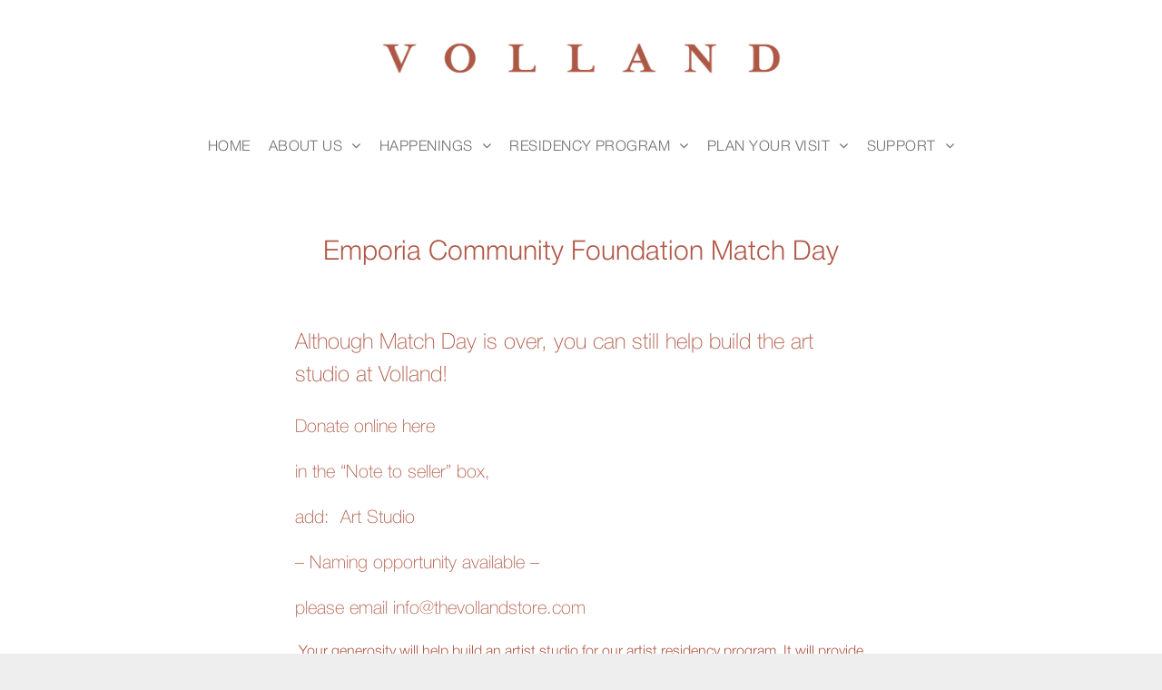

--- FILE ---
content_type: text/html;charset=utf-8
request_url: https://www.vollandfoundation.org/emporia-community-foundation-match-day
body_size: 21203
content:
<!doctype html >
<html xmlns="http://www.w3.org/1999/xhtml" lang="en"
      class="">
<head>
    <meta charset="utf-8">
    




































<script type="text/javascript">
    window._currentDevice = 'desktop';
    window.Parameters = window.Parameters || {
        HomeUrl: 'https://www.vollandfoundation.org/',
        AccountUUID: '462c16ca86824c8893b3a05f396a6a2e',
        SystemID: 'US_DIRECT_PRODUCTION',
        SiteAlias: '461f658c',
        SiteType: atob('RFVEQU9ORQ=='),
        PublicationDate: 'Tue Jan 20 14:54:10 UTC 2026',
        ExternalUid: null,
        IsSiteMultilingual: false,
        InitialPostAlias: 'blog/emporia-community-foundation-match-day',
        InitialPostPageUuid: 'dc2c44822feb496b98c9751b3960e59f',
        InitialDynamicItem: '',
        DynamicPageInfo: {
            isDynamicPage: false,
            base64JsonRowData: 'null',
        },
        InitialPageAlias: 'd1-internal-blog-post',
        InitialPageUuid: '009c24ac6d8c4d22849bb715a16178b7',
        InitialPageId: '1195251561',
        InitialEncodedPageAlias: 'ZDEtaW50ZXJuYWwtYmxvZy1wb3N0',
        InitialHeaderUuid: 'bb77fbb3ef0d4430841fefdc38a0aa7f',
        CurrentPageUrl: '',
        IsCurrentHomePage: false,
        AllowAjax: false,
        AfterAjaxCommand: null,
        HomeLinkText: 'Back To Home',
        UseGalleryModule: false,
        CurrentThemeName: 'Layout Theme',
        ThemeVersion: '500000',
        DefaultPageAlias: '',
        RemoveDID: true,
        WidgetStyleID: null,
        IsHeaderFixed: false,
        IsHeaderSkinny: false,
        IsBfs: true,
        StorePageAlias: 'null',
        StorePagesUrls: 'e30=',
        IsNewStore: 'false',
        StorePath: '',
        StoreId: 'null',
        StoreVersion: 0,
        StoreBaseUrl: '',
        StoreCleanUrl: true,
        StoreDisableScrolling: true,
        IsStoreSuspended: false,
        HasCustomDomain: true,
        SimpleSite: false,
        showCookieNotification: false,
        cookiesNotificationMarkup: 'null',
        translatedPageUrl: '',
        isFastMigrationSite: false,
        sidebarPosition: 'NA',
        currentLanguage: 'en',
        currentLocale: 'en',
        NavItems: '{}',
        errors: {
            general: 'There was an error connecting to the page.<br/> Make sure you are not offline.',
            password: 'Incorrect name/password combination',
            tryAgain: 'Try again'
        },
        NavigationAreaParams: {
            ShowBackToHomeOnInnerPages: true,
            NavbarSize: -1,
            NavbarLiveHomePage: 'https://www.vollandfoundation.org/',
            BlockContainerSelector: '.dmBody',
            NavbarSelector: '#dmNav:has(a)',
            SubNavbarSelector: '#subnav_main'
        },
        hasCustomCode: true,
        planID: '7',
        customTemplateId: 'null',
        siteTemplateId: 'null',
        productId: 'DM_DIRECT',
        disableTracking: false,
        pageType: 'BLOG_LAYOUT',
        isRuntimeServer: true,
        isInEditor: false,
        hasNativeStore: false,
        defaultLang: 'en',
        hamburgerMigration: null,
        isFlexSite: false
    };

    window.Parameters.LayoutID = {};
    window.Parameters.LayoutID[window._currentDevice] = 6;
    window.Parameters.LayoutVariationID = {};
    window.Parameters.LayoutVariationID[window._currentDevice] = 5;
</script>





















<!-- Injecting site-wide to the head -->




<!-- End Injecting site-wide to the head -->

<!-- Inject secured cdn script -->


<!-- ========= Meta Tags ========= -->
<!-- PWA settings -->
<script>
    function toHash(str) {
        var hash = 5381, i = str.length;
        while (i) {
            hash = hash * 33 ^ str.charCodeAt(--i)
        }
        return hash >>> 0
    }
</script>
<script>
    (function (global) {
    //const cacheKey = global.cacheKey;
    const isOffline = 'onLine' in navigator && navigator.onLine === false;
    const hasServiceWorkerSupport = 'serviceWorker' in navigator;
    if (isOffline) {
        console.log('offline mode');
    }
    if (!hasServiceWorkerSupport) {
        console.log('service worker is not supported');
    }
    if (hasServiceWorkerSupport && !isOffline) {
        window.addEventListener('load', function () {
            const serviceWorkerPath = '/runtime-service-worker.js?v=3';
            navigator.serviceWorker
                .register(serviceWorkerPath, { scope: './' })
                .then(
                    function (registration) {
                        // Registration was successful
                        console.log(
                            'ServiceWorker registration successful with scope: ',
                            registration.scope
                        );
                    },
                    function (err) {
                        // registration failed :(
                        console.log('ServiceWorker registration failed: ', err);
                    }
                )
                .catch(function (err) {
                    console.log(err);
                });
        });

        // helper function to refresh the page
        var refreshPage = (function () {
            var refreshing;
            return function () {
                if (refreshing) return;
                // prevent multiple refreshes
                var refreshkey = 'refreshed' + location.href;
                var prevRefresh = localStorage.getItem(refreshkey);
                if (prevRefresh) {
                    localStorage.removeItem(refreshkey);
                    if (Date.now() - prevRefresh < 30000) {
                        return; // dont go into a refresh loop
                    }
                }
                refreshing = true;
                localStorage.setItem(refreshkey, Date.now());
                console.log('refereshing page');
                window.location.reload();
            };
        })();

        function messageServiceWorker(data) {
            return new Promise(function (resolve, reject) {
                if (navigator.serviceWorker.controller) {
                    var worker = navigator.serviceWorker.controller;
                    var messageChannel = new MessageChannel();
                    messageChannel.port1.onmessage = replyHandler;
                    worker.postMessage(data, [messageChannel.port2]);
                    function replyHandler(event) {
                        resolve(event.data);
                    }
                } else {
                    resolve();
                }
            });
        }
    }
})(window);
</script>
<!-- Add manifest -->
<!-- End PWA settings -->



<link rel="canonical" href="https://www.vollandfoundation.org/emporia-community-foundation-match-day">

<meta id="view" name="viewport" content="initial-scale=1, minimum-scale=1, maximum-scale=5, viewport-fit=cover">
<meta name="apple-mobile-web-app-capable" content="yes">

<!--Add favorites icons-->

<link rel="apple-touch-icon"
      href="https://irp.cdn-website.com/461f658c/dms3rep/multi/volland-favicon.png"/>

<link rel="icon" type="image/x-icon" href="https://irp.cdn-website.com/461f658c/site_favicon_16_1739653417372.ico"/>

<!-- End favorite icons -->
<link rel="preconnect" href="https://lirp.cdn-website.com/"/>



<!-- render the required CSS and JS in the head section -->
<script id='d-js-dmapi'>
    window.SystemID = 'US_DIRECT_PRODUCTION';

    if (!window.dmAPI) {
        window.dmAPI = {
            registerExternalRuntimeComponent: function () {
            },
            getCurrentDeviceType: function () {
                return window._currentDevice;
            },
            runOnReady: (ns, fn) => {
                const safeFn = dmAPI.toSafeFn(fn);
                ns = ns || 'global_' + Math.random().toString(36).slice(2, 11);
                const eventName = 'afterAjax.' + ns;

                if (document.readyState === 'complete') {
                    $.DM.events.off(eventName).on(eventName, safeFn);
                    setTimeout(function () {
                        safeFn({
                            isAjax: false,
                        });
                    }, 0);
                } else {
                    window?.waitForDeferred?.('dmAjax', () => {
                        $.DM.events.off(eventName).on(eventName, safeFn);
                        safeFn({
                            isAjax: false,
                        });
                    });
                }
            },
            toSafeFn: (fn) => {
                if (fn?.safe) {
                    return fn;
                }
                const safeFn = function (...args) {
                    try {
                        return fn?.apply(null, args);
                    } catch (e) {
                        console.log('function failed ' + e.message);
                    }
                };
                safeFn.safe = true;
                return safeFn;
            }
        };
    }

    if (!window.requestIdleCallback) {
        window.requestIdleCallback = function (fn) {
            setTimeout(fn, 0);
        }
    }
</script>

<!-- loadCSS function header.jsp-->






<script id="d-js-load-css">
/**
 * There are a few <link> tags with CSS resource in them that are preloaded in the page
 * in each of those there is a "onload" handler which invokes the loadCSS callback
 * defined here.
 * We are monitoring 3 main CSS files - the runtime, the global and the page.
 * When each load we check to see if we can append them all in a batch. If threre
 * is no page css (which may happen on inner pages) then we do not wait for it
 */
(function () {
  let cssLinks = {};
  function loadCssLink(link) {
    link.onload = null;
    link.rel = "stylesheet";
    link.type = "text/css";
  }
  
    function checkCss() {
      const pageCssLink = document.querySelector("[id*='CssLink']");
      const widgetCssLink = document.querySelector("[id*='widgetCSS']");

        if (cssLinks && cssLinks.runtime && cssLinks.global && (!pageCssLink || cssLinks.page) && (!widgetCssLink || cssLinks.widget)) {
            const storedRuntimeCssLink = cssLinks.runtime;
            const storedPageCssLink = cssLinks.page;
            const storedGlobalCssLink = cssLinks.global;
            const storedWidgetCssLink = cssLinks.widget;

            storedGlobalCssLink.disabled = true;
            loadCssLink(storedGlobalCssLink);

            if (storedPageCssLink) {
                storedPageCssLink.disabled = true;
                loadCssLink(storedPageCssLink);
            }

            if(storedWidgetCssLink) {
                storedWidgetCssLink.disabled = true;
                loadCssLink(storedWidgetCssLink);
            }

            storedRuntimeCssLink.disabled = true;
            loadCssLink(storedRuntimeCssLink);

            requestAnimationFrame(() => {
                setTimeout(() => {
                    storedRuntimeCssLink.disabled = false;
                    storedGlobalCssLink.disabled = false;
                    if (storedPageCssLink) {
                      storedPageCssLink.disabled = false;
                    }
                    if (storedWidgetCssLink) {
                      storedWidgetCssLink.disabled = false;
                    }
                    // (SUP-4179) Clear the accumulated cssLinks only when we're
                    // sure that the document has finished loading and the document 
                    // has been parsed.
                    if(document.readyState === 'interactive') {
                      cssLinks = null;
                    }
                }, 0);
            });
        }
    }
  

  function loadCSS(link) {
    try {
      var urlParams = new URLSearchParams(window.location.search);
      var noCSS = !!urlParams.get("nocss");
      var cssTimeout = urlParams.get("cssTimeout") || 0;

      if (noCSS) {
        return;
      }
      if (link.href && link.href.includes("d-css-runtime")) {
        cssLinks.runtime = link;
        checkCss();
      } else if (link.id === "siteGlobalCss") {
        cssLinks.global = link;
        checkCss();
      } 
      
      else if (link.id && link.id.includes("CssLink")) {
        cssLinks.page = link;
        checkCss();
      } else if (link.id && link.id.includes("widgetCSS")) {
        cssLinks.widget = link;
        checkCss();
      }
      
      else {
        requestIdleCallback(function () {
          window.setTimeout(function () {
            loadCssLink(link);
          }, parseInt(cssTimeout, 10));
        });
      }
    } catch (e) {
      throw e
    }
  }
  window.loadCSS = window.loadCSS || loadCSS;
})();
</script>



<script data-role="deferred-init" type="text/javascript">
    /* usage: window.getDeferred(<deferred name>).resolve() or window.getDeferred(<deferred name>).promise.then(...)*/
    function Def() {
        this.promise = new Promise((function (a, b) {
            this.resolve = a, this.reject = b
        }).bind(this))
    }

    const defs = {};
    window.getDeferred = function (a) {
        return null == defs[a] && (defs[a] = new Def), defs[a]
    }
    window.waitForDeferred = function (b, a, c) {
        let d = window?.getDeferred?.(b);
        d
            ? d.promise.then(a)
            : c && ["complete", "interactive"].includes(document.readyState)
                ? setTimeout(a, 1)
                : c
                    ? document.addEventListener("DOMContentLoaded", a)
                    : console.error(`Deferred  does not exist`);
    };
</script>
<style id="forceCssIncludes">
    /* This file is auto-generated from a `scss` file with the same name */

.videobgwrapper{overflow:hidden;position:absolute;z-index:0;width:100%;height:100%;top:0;left:0;pointer-events:none;border-radius:inherit}.videobgframe{position:absolute;width:101%;height:100%;top:50%;left:50%;transform:translateY(-50%) translateX(-50%);object-fit:fill}#dm video.videobgframe{margin:0}@media (max-width:767px){.dmRoot .dmPhotoGallery.newPhotoGallery:not(.photo-gallery-done){min-height:80vh}}@media (min-width:1025px){.dmRoot .dmPhotoGallery.newPhotoGallery:not(.photo-gallery-done){min-height:45vh}}@media (min-width:768px) and (max-width:1024px){.responsiveTablet .dmPhotoGallery.newPhotoGallery:not(.photo-gallery-done){min-height:45vh}}#dm [data-show-on-page-only]{display:none!important}#dmRoot div.stickyHeaderFix div.site_content{margin-top:0!important}#dmRoot div.stickyHeaderFix div.hamburger-header-container{position:relative}
    

</style>
<style id="cssVariables" type="text/css">
    :root {
  --color_1: rgba(109,109,109,1);
  --color_2: rgba(176,88,70,1);
  --color_3: rgba(255, 255, 255, 1);
  --color_4: rgba(0,0,0,0);
  --color_5: rgba(0,0,0,0);
}
</style>























<!-- Google Fonts Include -->













<!-- loadCSS function fonts.jsp-->



<link type="text/css" rel="stylesheet" href="https://irp.cdn-website.com/fonts/css2?family=Alegreya:ital,wght@0,400..900;1,400..900&family=Amiri:ital,wght@0,400;0,700;1,400;1,700&family=Barlow:ital,wght@0,100;0,200;0,300;0,400;0,500;0,600;0,700;0,800;0,900;1,100;1,200;1,300;1,400;1,500;1,600;1,700;1,800;1,900&family=Bebas+Neue:ital,wght@0,400&family=Be+Vietnam:ital,wght@0,100;0,200;0,300;0,400;0,600;0,700;0,800;0,900&family=Comfortaa:ital,wght@0,300..700;1,300..700&family=Dancing+Script:ital,wght@0,400..700;1,400..700&family=DM+Sans:ital,wght@0,100..1000;1,100..1000&family=DM+Serif+Display:ital,wght@0,400;1,400&family=Droid+Sans:ital,wght@0,400;0,700&family=Droid+Sans+Mono:ital,wght@0,400&family=Droid+Serif:ital,wght@0,400;0,700&family=Epilogue:ital,wght@0,100..900;1,100..900&family=Fjalla+One:ital,wght@0,400&family=Heebo:ital,wght@0,100..900;1,100..900&family=Inter:ital,wght@0,100..900;1,100..900&family=Jost:ital,wght@0,100..900;1,100..900&family=Lato:ital,wght@0,100;0,300;0,400;0,700;0,900;1,100;1,300;1,400;1,700;1,900&family=Lora:ital,wght@0,400..700;1,400..700&family=Merriweather:ital,wght@0,300;0,400;0,700;0,900;1,300;1,400;1,700;1,900&family=Montserrat:ital,wght@0,100..900;1,100..900&family=Muli:ital,wght@0,200;0,300;0,400;0,600;0,700;0,800;0,900&family=Noto+Sans:ital,wght@0,100;0,200;0,300;0,400;0,500;0,600;0,700;0,800;0,900;1,100;1,200;1,300;1,400;1,500;1,600;1,700;1,800;1,900&family=Noto+Serif:ital,wght@0,100..900;1,100..900&amp;subset=latin-ext&amp;display=swap"  />

<link type="text/css" rel="stylesheet" href="https://irp.cdn-website.com/fonts/css2?family=Nunito+Sans:ital,wght@0,200..1000;1,200..1000&family=Old+Standard+TT:ital,wght@0,400;0,700;1,400&family=Open+Sans:ital,wght@0,300..800;1,300..800&family=Oswald:ital,wght@0,200..700;1,200..700&family=Playfair+Display:ital,wght@0,400..900;1,400..900&family=Petit+Formal+Script:ital,wght@0,400&family=Poppins:ital,wght@0,100;0,200;0,300;0,400;0,500;0,600;0,700;0,800;0,900;1,100;1,200;1,300;1,400;1,500;1,600;1,700;1,800;1,900&family=Prata:ital,wght@0,400&family=Prompt:ital,wght@0,100;0,200;0,300;0,400;0,500;0,600;0,700;0,800;0,900;1,100;1,200;1,300;1,400;1,500;1,600;1,700;1,800;1,900&family=PT+Sans:ital,wght@0,400;0,700;1,400;1,700&family=Quicksand:ital,wght@0,300..700;1,300..700&family=Raleway:ital,wght@0,100..900;1,100..900&family=Roboto:ital,wght@0,100;0,300;0,400;0,500;0,700;0,900;1,100;1,300;1,400;1,500;1,700;1,900&family=Roboto+Mono:ital,wght@0,100..700;1,100..700&family=Roboto+Slab:ital,wght@0,100..900;1,100..900&family=Rubik:ital,wght@0,300..900;1,300..900&family=Rock+Salt:ital,wght@0,400&family=Shadows+Into+Light:ital,wght@0,400&family=Slabo+27px:ital,wght@0,400&family=Source+Sans+Pro:ital,wght@0,200;0,300;0,400;0,600;0,700;0,900;1,200;1,300;1,400;1,600;1,700;1,900&family=Spartan:ital,wght@0,100;0,200;0,300;0,400;0,600;0,700;0,800;0,900&family=Sulphur+Point:ital,wght@0,300;0,400;0,700&family=Ubuntu:ital,wght@0,300;0,400;0,500;0,700;1,300;1,400;1,500;1,700&family=Vidaloka:ital,wght@0,400&amp;subset=latin-ext&amp;display=swap"  />

<link type="text/css" rel="stylesheet" href="https://irp.cdn-website.com/fonts/css2?family=Work+Sans:ital,wght@0,100..900;1,100..900&family=Yeseva+One:ital,wght@0,400&family=Mulish:ital,wght@0,200..1000;1,200..1000&family=Red+Rose:ital,wght@0,300..700;1,300..700&family=Abril+Fatface:ital,wght@0,400&family=Fraunces:ital,wght@0,100..900;1,100..900&family=Albert+Sans:ital,wght@0,100..900;1,100..900&family=Libre+Baskerville:ital,wght@0,400;0,700;1,400&family=Space+Grotesk:ital,wght@0,300..700;1,300..700&family=Outfit:ital,wght@0,100..900;1,100..900&family=Aboreto:ital,wght@0,400&family=Arapey:ital,wght@0,400;1,400&family=Questrial:ital,wght@0,400&family=Marcellus:ital,wght@0,400&family=Red+Hat+Display:ital,wght@0,300..900;1,300..900&family=Red+Hat+Text:ital,wght@0,300..700;1,300..700&family=Quattrocento+Sans:ital,wght@0,400;0,700;1,400;1,700&family=Hedvig+Letters+Serif:ital,wght@0,400&amp;subset=latin-ext&amp;display=swap"  />

<style>
@font-face {
  font-family: "HelveticaNeueBlack";
  src: url("https://irp.cdn-website.com/461f658c/fonts/HelveticaNeueBlack-33bf_400.otf");
  font-weight: 400;
  font-style: normal;
}
</style>


<style>
@font-face {
  font-family: "HelveticaNeueThin";
  src: url("https://irp.cdn-website.com/461f658c/fonts/HelveticaNeueThin-7029_400.otf");
  font-weight: 400;
  font-style: normal;
}
</style>


<style>
@font-face {
  font-family: "HelveticaNeueHeavy";
  src: url("https://irp.cdn-website.com/461f658c/fonts/HelveticaNeueHeavy-3c9f_400.otf");
  font-weight: 400;
  font-style: normal;
}
</style>


<style>
@font-face {
  font-family: "HelveticaNeueHeavyItalic";
  src: url("https://irp.cdn-website.com/461f658c/fonts/HelveticaNeueHeavyItalic-77bd_400.otf");
  font-weight: 400;
  font-style: normal;
}
</style>


<style>
@font-face {
  font-family: "HelveticaNeueUltraLightItalic";
  src: url("https://irp.cdn-website.com/461f658c/fonts/HelveticaNeueUltraLightItalic-6e3d_400.otf");
  font-weight: 400;
  font-style: normal;
}
</style>


<style>
@font-face {
  font-family: "HelveticaNeueUltraLight";
  src: url("https://irp.cdn-website.com/461f658c/fonts/HelveticaNeueUltraLight-7dae_400.otf");
  font-weight: 400;
  font-style: normal;
}
</style>


<style>
@font-face {
  font-family: "HelveticaNeueMedium";
  src: url("https://irp.cdn-website.com/461f658c/fonts/HelveticaNeueMedium-42dd_400.otf");
  font-weight: 400;
  font-style: normal;
}
</style>


<style>
@font-face {
  font-family: "CentaurMTStd copy";
  src: url("https://irp.cdn-website.com/461f658c/fonts/CentaurMTStd+copy-8d01_400.otf");
  font-weight: 400;
  font-style: normal;
}
</style>


<style>
@font-face {
  font-family: "HelveticaNeueBold";
  src: url("https://irp.cdn-website.com/461f658c/fonts/HelveticaNeueBold-9107_400.otf");
  font-weight: 400;
  font-style: normal;
}
</style>


<style>
@font-face {
  font-family: "HelveticaNeueLight";
  src: url("https://irp.cdn-website.com/461f658c/fonts/HelveticaNeueLight-4dd6_400.otf");
  font-weight: 400;
  font-style: normal;
}
</style>


<style>
@font-face {
  font-family: "HelveticaNeueLightItalic";
  src: url("https://irp.cdn-website.com/461f658c/fonts/HelveticaNeueLightItalic-d205_400.otf");
  font-weight: 400;
  font-style: normal;
}
</style>


<style>
@font-face {
  font-family: "HelveticaNeueMediumItalic";
  src: url("https://irp.cdn-website.com/461f658c/fonts/HelveticaNeueMediumItalic-5a68_400.otf");
  font-weight: 400;
  font-style: normal;
}
</style>


<style>
@font-face {
  font-family: "HelveticaNeueThinItalic";
  src: url("https://irp.cdn-website.com/461f658c/fonts/HelveticaNeueThinItalic-ab9_400.otf");
  font-weight: 400;
  font-style: normal;
}
</style>


<style>
@font-face {
  font-family: "HelveticaNeueRoman";
  src: url("https://irp.cdn-website.com/461f658c/fonts/HelveticaNeueRoman-eedf_400.otf");
  font-weight: 400;
  font-style: normal;
}
</style>


<style>
@font-face {
  font-family: "HelveticaNeueBlackItalic";
  src: url("https://irp.cdn-website.com/461f658c/fonts/HelveticaNeueBlackItalic-5330_400.otf");
  font-weight: 400;
  font-style: normal;
}
</style>


<style>
@font-face {
  font-family: "HelveticaNeueBoldItalic";
  src: url("https://irp.cdn-website.com/461f658c/fonts/HelveticaNeueBoldItalic-4d9f_400.otf");
  font-weight: 400;
  font-style: normal;
}
</style>


<style>
@font-face {
  font-family: "HelveticaNeueItalic";
  src: url("https://irp.cdn-website.com/461f658c/fonts/HelveticaNeueItalic-e996_400.ttf");
  font-weight: 400;
  font-style: normal;
}
</style>






<!-- RT CSS Include d-css-runtime-desktop-one-package-structured-global-->
<link rel="stylesheet" type="text/css" href="https://static.cdn-website.com/mnlt/production/6118/_dm/s/rt/dist/css/d-css-runtime-desktop-one-package-structured-global.min.css" />

<!-- End of RT CSS Include -->

<link type="text/css" rel="stylesheet" href="https://irp.cdn-website.com/WIDGET_CSS/8099738c0d0812182153ab6639994ee7.css" id="widgetCSS" />

<!-- Support `img` size attributes -->
<style>img[width][height] {
  height: auto;
}</style>

<!-- Support showing sticky element on page only -->
<style>
  body[data-page-alias="d1-internal-blog-post"] #dm [data-show-on-page-only="d1-internal-blog-post"] {
    display: block !important;
  }
</style>

<!-- This is populated in Ajax navigation -->
<style id="pageAdditionalWidgetsCss" type="text/css">
</style>




<!-- Site CSS -->
<link type="text/css" rel="stylesheet" href="https://irp.cdn-website.com/461f658c/files/461f658c_1.min.css?v=282" id="siteGlobalCss" />



<style id="customWidgetStyle" type="text/css">
    
</style>
<style id="innerPagesStyle" type="text/css">
    
    *#dm *.dmBody a.span.textonly { color:rgb(255,255,255) !important; }

*#dm *.dmBody a.span.textonly { color:rgb(255,255,255) !important; }

*#dm *.dmBody div.dmform-error { font-style:normal !important; }

*#dm *.dmBody div.dmforminput textarea { font-style:italic !important; }

*#dm *.dmBody div.dmforminput *.fileUploadLink { font-style:italic !important; }

*#dm *.dmBody div.checkboxwrapper span { font-style:italic !important; }

*#dm *.dmBody div.radiowrapper span { font-style:italic !important; }

*#dm *.dmBody *.u_1250789679 { text-align:LEFT !important; }

*#dm *.dmBody *.u_1250789679 *.rteBlock { text-align:LEFT !important; }
*#dm *.d-page-1716942098 DIV.dmInner {
  background-repeat:no-repeat;
  background-size:cover;
  background-attachment:fixed;
  background-position:50% 50%;
}

*#dm *.d-page-1716942098 DIV#dmSlideRightNavRight {
  background-repeat:no-repeat !important;
  background-image:none !important;
  background-size:cover !important;
  background-attachment:fixed !important;
  background-position:50% 50% !important;
}

*.dmTabletBody *.hamburger-header { display:null !important; }

*.dmTabletBody *.hamburger-drawer { display:null !important; }

*.dmTabletBody *.layout-drawer-hamburger { display:null !important; }

*.dmTabletBody *[dmtemplateid*="amburger"] *#site_content *.site_content { margin-top:null !important; }

*#dm *.dmBody div.u_1668470589 { padding-top:0px !important; }

*#dm *.dmBody div.u_1750185103 {
  float:none !important;
  top:0px !important;
  left:0 !important;
  width:calc(100% - 0px) !important;
  position:relative !important;
  padding-top:0px !important;
  padding-left:0px !important;
  padding-bottom:0px !important;
  margin-right:auto !important;
  margin-left:auto !important;
  max-width:100% !important;
  margin-top:22px !important;
  margin-bottom:0px !important;
  padding-right:0px !important;
  min-width:25px !important;
  text-align:start !important;
  display:block !important;
  height:auto !important;
}

*#dm *.dmBody div.u_1250789679 {
  float:none !important;
  top:0px !important;
  left:0 !important;
  width:calc(100% - 0px) !important;
  position:relative !important;
  height:auto !important;
  padding-top:2px !important;
  padding-left:0px !important;
  padding-bottom:2px !important;
  margin-right:auto !important;
  margin-left:auto !important;
  max-width:100% !important;
  margin-top:19px !important;
  margin-bottom:8px !important;
  padding-right:0px !important;
  min-width:25px !important;
  display:block !important;
}

*#dm *.dmBody div.u_1471232539 {
  padding-top:50px !important;
  padding-left:0px !important;
  margin-top:0px !important;
  padding-right:0px !important;
  margin-left:0px !important;
  padding-bottom:100px !important;
  margin-bottom:0px !important;
  margin-right:0px !important;
  width:auto !important;
}

    
</style>


<style
        id="additionalGlobalCss" type="text/css"
>
</style>

<style id="pagestyle" type="text/css">
    *#dm *.dmBody a.span.textonly
{
	color:rgb(255,255,255) !important;
}
*#dm *.dmBody div.dmform-error
{
	font-style:normal !important;
}
*#dm *.dmBody div.dmforminput textarea
{
	font-style:italic !important;
}
*#dm *.dmBody div.dmforminput *.fileUploadLink
{
	font-style:italic !important;
}
*#dm *.dmBody div.checkboxwrapper span
{
	font-style:italic !important;
}
*#dm *.dmBody div.radiowrapper span
{
	font-style:italic !important;
}
*.dmFooterContainer
{
	display:null !important;
}*#dm *.dmBody div.u_1214401551 { background-color:rgba(0,0,0,0) !important; }

*#dm *.dmBody *.u_1325247579:before {
  opacity:0.5 !important;
  background-color:rgb(0,0,0) !important;
}

*#dm *.dmBody *.u_1325247579.before {
  opacity:0.5 !important;
  background-color:rgb(0,0,0) !important;
}

*#dm *.dmBody *.u_1325247579>*.bgExtraLayerOverlay {
  opacity:0.5 !important;
  background-color:rgb(0,0,0) !important;
}

*#dm *.dmBody div.u_1325247579>*.bgExtraLayerOverlay {
  background-color:rgba(255,255,255,1) !important;
  opacity:0.23 !important;
}

*#dm *.dmBody div.u_1325247579>.bgExtraLayerOverlay {
  background-color:rgba(0,0,0,1) !important;
  opacity:0.22 !important;
}

*#dm *.dmBody div.u_1325247579:before {
  background-color:rgba(0,0,0,1) !important;
  opacity:0.22 !important;
}

*#dm *.dmBody div.u_1325247579.before {
  background-color:rgba(0,0,0,1) !important;
  opacity:0.22 !important;
}

*#dm *.dmBody div.u_1325247579
{
	background-repeat:no-repeat !important;
	background-image:none !important;
	background-color:var(--color_4) !important;
}

</style>

<style id="pagestyleDevice" type="text/css">
    *#dm *.d-page-1716942098 DIV.dmInner
{
	background-repeat:no-repeat !important;
	background-size:cover !important;
	background-attachment:fixed !important;
	background-position:50% 50% !important;
}
*#dm *.d-page-1716942098 DIV#dmSlideRightNavRight
{
	background-repeat:no-repeat !important;
	background-image:none !important;
	background-size:cover !important;
	background-attachment:fixed !important;
	background-position:50% 50% !important;
}
*#dm *.dmBody div.u_1287730679
{
	padding-top:0px !important;
	padding-right:50px !important;
	padding-left:50px !important;
}
*.dmTabletBody *.hamburger-header
{
	display:null !important;
}
*.dmTabletBody *.hamburger-drawer
{
	display:null !important;
}
*.dmTabletBody *.layout-drawer-hamburger
{
	display:null !important;
}
*.dmTabletBody *[dmtemplateid*="amburger"] *#site_content *.site_content
{
	margin-top:null !important;
}
*#dm *.dmBody div.u_1214401551
{
	padding-top:0px !important;
	padding-left:0px !important;
	padding-right:0px !important;
	margin-left:50px !important;
	margin-right:50px !important;
}
*#dm *.dmBody div.u_1815935546
{
	float:none !important;
	top:0px !important;
	left:0 !important;
	width:100% !important;
	position:relative !important;
	height:auto !important;
	padding-top:2px !important;
	padding-left:0px !important;
	padding-bottom:2px !important;
	margin-right:auto !important;
	margin-left:auto !important;
	max-width:100% !important;
	margin-top:8px !important;
	margin-bottom:8px !important;
	padding-right:0px !important;
	min-width:0 !important;
	text-align:center !important;
	display:block !important;
}
*#dm *.dmBody div.u_1200968374
{
	float:none !important;
	top:0px !important;
	left:0 !important;
	width:100% !important;
	position:relative !important;
	height:auto !important;
	padding-top:2px !important;
	padding-left:0px !important;
	padding-bottom:2px !important;
	margin-right:auto !important;
	margin-left:auto !important;
	max-width:100% !important;
	margin-top:8px !important;
	margin-bottom:8px !important;
	padding-right:0px !important;
	min-width:0 !important;
	text-align:center !important;
	display:block !important;
}
*#dm *.dmBody div.u_1821464270
{
	padding-top:25px !important;
	padding-left:100px !important;
	padding-right:100px !important;
	margin-left:0px !important;
	padding-bottom:25px !important;
	margin-top:0px !important;
	margin-bottom:0px !important;
	margin-right:0px !important;
	width:auto !important;
}
*#dm *.dmBody div.u_1325247579
{
	padding-top:50px !important;
	padding-left:0px !important;
	padding-right:0px !important;
	background-attachment:fixed !important;
	background-size:cover !important;
	padding-bottom:0px !important;
	float:none !important;
	top:0 !important;
	left:0 !important;
	width:auto !important;
	position:relative !important;
	height:auto !important;
	margin-right:0px !important;
	margin-left:0px !important;
	max-width:100% !important;
	margin-top:0px !important;
	margin-bottom:0px !important;
	min-width:0 !important;
	text-align:start !important;
}
*#dm *.dmBody div.u_1745962830
{
	float:none !important;
	top:0px !important;
	left:0 !important;
	width:860px !important;
	position:relative !important;
	height:auto !important;
	padding-top:2px !important;
	padding-left:0px !important;
	padding-bottom:2px !important;
	min-height:auto !important;
	margin-right:auto !important;
	margin-left:auto !important;
	max-width:100% !important;
	margin-top:7.96875px !important;
	margin-bottom:7.96875px !important;
	padding-right:0px !important;
	min-width:0 !important;
	display:block !important;
}

</style>

<!-- Flex Sections CSS -->







<style id="globalFontSizeStyle" type="text/css">
    
</style>
<style id="pageFontSizeStyle" type="text/css">
</style>




<style id="hideAnimFix">
  .dmDesktopBody:not(.editGrid) [data-anim-desktop]:not([data-anim-desktop='none']), .dmDesktopBody:not(.editGrid) [data-anim-extended] {
    visibility: hidden;
  }

  .dmDesktopBody:not(.editGrid) .dmNewParagraph[data-anim-desktop]:not([data-anim-desktop='none']), .dmDesktopBody:not(.editGrid) .dmNewParagraph[data-anim-extended] {
    visibility: hidden !important;
  }


  #dmRoot:not(.editGrid) .flex-element [data-anim-extended] {
    visibility: hidden;
  }

</style>






<!-- End render the required css and JS in the head section -->









  <link type="application/rss+xml" rel="alternate" href="https://www.vollandfoundation.org/feed/rss2"/>
  <link type="application/atom+xml" rel="alternate" href="https://www.vollandfoundation.org/feed/atom"/>
  <script type="application/ld+json">

{
  "@context" : {
    "@vocab" : "http://schema.org/"
  },
  "@type" : "BlogPosting",
  "headline" : "Emporia Community Foundation Match Day",
  "datePublished" : "2022-11-10T06:21:00",
  "dateModified" : "2025-10-16T17:18:47",
  "author" : {
    "@type" : "Person",
    "name" : "Patty Reece"
  },
  "image" : "https://irp.cdn-website.com/461f658c/dms3rep/multi/House2_Before_credit-Mike-Sinclair.websz_-8229ba80.jpg",
  "description" : "<p>November 14, 2022</p>\nEmporia Community Foundation Match Day wrapped up on November 14, but you can still help build an artist studio at Volland. We appreciate your consideration."
}

  </script>
  <meta property="og:type" content="article"/>
  <meta name="twitter:card" content="summary_large_image"/>
  <meta name="twitter:title" content="Emporia Community Foundation Match Day"/>
  <meta name="twitter:description" content="&lt;p>November 14, 2022&lt;/p>
Emporia Community Foundation Match Day wrapped up on November 14, but you can still help build an artist studio at Volland. We appreciate your consideration."/>
  <meta name="twitter:image" content="https://lirp.cdn-website.com/461f658c/dms3rep/multi/opt/House2_Before_credit-Mike-Sinclair.websz_-8229ba80-1920w.jpg"/>
  <meta name="article:published_time" content="2022-11-10T06:21Z"/>
  <meta property="og:description" content="&lt;p>November 14, 2022&lt;/p>
Emporia Community Foundation Match Day wrapped up on November 14, but you can still help build an artist studio at Volland. We appreciate your consideration."/>
  <meta property="og:url" content="https://www.vollandfoundation.org/2022/11/10/emporia-community-foundation-match-day"/>
  <meta property="og:title" content="Emporia Community Foundation Match Day"/>
  <meta property="og:image" content="https://lirp.cdn-website.com/461f658c/dms3rep/multi/opt/House2_Before_credit-Mike-Sinclair.websz_-8229ba80-1920w.jpg"/>
  <title>
    
    Emporia Community Foundation Match Day
  
  </title>
  <meta name="description" content="&lt;p>November 14, 2022&lt;/p>
Emporia Community Foundation Match Day wrapped up on November 14, but you can still help build an artist studio at Volland. We appreciate your consideration."/>
  <meta name="google-site-verification" content="bDczyiE9L5HBCqCSIQeO8O80hEoFWoPZYZ-mUNbVsFE"/>




<!-- SYS- VVNfRElSRUNUX1BST0RVQ1RJT04= -->
</head>





















<body id="dmRoot" data-page-alias="d1-internal-blog-post"  class="dmRoot dmDesktopBody fix-mobile-scrolling addCanvasBorder dmResellerSite mac dmLargeBody responsiveTablet "
      style="padding:0;margin:0;"
      
    >
















<!-- ========= Site Content ========= -->
<div id="dm" class='dmwr'>
    
    <div class="dm_wrapper standard-var5 widgetStyle-3 standard">
         <div dmwrapped="true" id="1901957768" class="dm-home-page" themewaschanged="true"> <div dmtemplateid="StandardLayoutMultiD" class="standardHeaderLayout dm-bfs dm-layout-sec hasAnimations rows-1200 hamburger-reverse dmPageBody d-page-1716942098 inputs-css-clean dmFreeHeader" id="dm-outer-wrapper" data-page-class="1716942098" data-soch="true" data-background-parallax-selector=".dmHomeSection1, .dmSectionParallex"> <div id="dmStyle_outerContainer" class="dmOuter"> <div id="dmStyle_innerContainer" class="dmInner"> <div class="dmLayoutWrapper standard-var dmStandardDesktop"> <div> <div id="iscrollBody"> <div id="site_content"> <div class="dmHeaderContainer fHeader d-header-wrapper"> <div id="hcontainer" class="u_hcontainer dmHeader p_hfcontainer" freeheader="true" headerlayout="b58ba5b5703b4cd7b5f5f7951565dc87===horizontal-layout-5" layout="78f5c343822e4eb3aac27f4ad5d13812===header"> <div dm:templateorder="85" class="dmHeaderResp dmHeaderStack noSwitch" id="1709005236"> <div class="dmRespRow u_1239605888" id="1239605888"> <div class="dmRespColsWrapper" id="1864456286"> <div class="u_1442418762 dmRespCol small-12 medium-12 large-12" id="1442418762"> <div class="u_1099302891 imageWidget align-center" data-element-type="image" data-widget-type="image" id="1099302891"> <a href="/" id="1444768531"><img src="https://lirp.cdn-website.com/461f658c/dms3rep/multi/opt/Untitled_2000-1920w.jpg?dm-skip-opt=true" alt=""VOLLAND" in a brown, serif font, centered on a white background." id="1867696678" class="" width="1920" height="334" data-dm-image-path="https://lirp.cdn-website.com/461f658c/dms3rep/multi/opt/Untitled_2000-1920w.jpg?dm-skip-opt=true" onerror="handleImageLoadError(this)"/></a> 
</div> 
</div> 
</div> 
</div> 
 <div class="dmRespRow u_1263555418 fullBleedChanged fullBleedMode" id="1263555418"> <div class="dmRespColsWrapper" id="1606426229"> <div class="dmRespCol large-12 medium-12 small-12" id="1615532549"> <nav class="u_1112353738 effect-text-color main-navigation unifiednav dmLinksMenu" role="navigation" layout-main="horizontal_nav_layout_2" layout-sub="submenu_horizontal_2" data-show-vertical-sub-items="HOVER" id="1112353738" dmle_extension="onelinksmenu" data-element-type="onelinksmenu" data-nav-structure="HORIZONTAL" wr="true" icon="true" surround="true" adwords="" navigation-id="unifiedNav"> <ul role="menubar" class="unifiednav__container  " data-auto="navigation-pages"> <li role="menuitem" class=" unifiednav__item-wrap " data-auto="more-pages" data-depth="0"> <a href="/" class="unifiednav__item  dmUDNavigationItem_00  " target="" data-target-page-alias=""> <span class="nav-item-text " data-link-text="HOME" data-auto="page-text-style">HOME<span class="icon icon-angle-down"></span> 
</span> 
</a> 
</li> 
 <li role="menuitem" aria-haspopup="true" data-sub-nav-menu="true" class=" unifiednav__item-wrap " data-auto="more-pages" data-depth="0"> <a href="#" class="unifiednav__item  dmUDNavigationItem_010101880704  unifiednav__item_has-sub-nav" target="" data-target-page-alias=""> <span class="nav-item-text " data-link-text="ABOUT US" data-auto="page-text-style">ABOUT US<span class="icon icon-angle-down"></span> 
</span> 
</a> 
 <ul role="menu" aria-expanded="false" class="unifiednav__container unifiednav__container_sub-nav" data-depth="0" data-auto="sub-pages"> <li role="menuitem" class=" unifiednav__item-wrap " data-auto="more-pages" data-depth="1"> <a href="/then--now--and-where" class="unifiednav__item  dmUDNavigationItem_010101821745  " target="" data-target-page-alias=""> <span class="nav-item-text " data-link-text="Then, Now, and Where" data-auto="page-text-style">Then, Now, and Where<span class="icon icon-angle-right" data-hidden-on-mobile="" data-hidden-on-desktop="" data-hidden-on-tablet=""></span> 
</span> 
</a> 
</li> 
 <li role="menuitem" class=" unifiednav__item-wrap " data-auto="more-pages" data-depth="1"> <a href="/leadership---staff" class="unifiednav__item  dmUDNavigationItem_010101343307  " target="" data-target-page-alias=""> <span class="nav-item-text " data-link-text="Leadership & Staff" data-auto="page-text-style">Leadership &amp; Staff<span class="icon icon-angle-right"></span> 
</span> 
</a> 
</li> 
 <li role="menuitem" class=" unifiednav__item-wrap " data-auto="more-pages" data-depth="1"> <a href="/reports" class="unifiednav__item  dmUDNavigationItem_0101016389  " target="" data-target-page-alias=""> <span class="nav-item-text " data-link-text="Reports" data-auto="page-text-style">Reports<span class="icon icon-angle-right"></span> 
</span> 
</a> 
</li> 
 <li role="menuitem" class=" unifiednav__item-wrap " data-auto="more-pages" data-depth="1"> <a href="/news" class="unifiednav__item  dmUDNavigationItem_010101709514  " target="" data-target-page-alias=""> <span class="nav-item-text " data-link-text="News" data-auto="page-text-style">News<span class="icon icon-angle-right"></span> 
</span> 
</a> 
</li> 
 <li role="menuitem" class=" unifiednav__item-wrap " data-auto="more-pages" data-depth="1"> <a href="/photos" class="unifiednav__item  dmUDNavigationItem_010101361777  " target="" data-target-page-alias=""> <span class="nav-item-text " data-link-text="Photo & Video Gallery" data-auto="page-text-style">Photo &amp; Video Gallery<span class="icon icon-angle-right"></span> 
</span> 
</a> 
</li> 
 <li role="menuitem" class=" unifiednav__item-wrap " data-auto="more-pages" data-depth="1"> <a href="/contact" class="unifiednav__item  dmUDNavigationItem_010101425794  " target="" data-target-page-alias=""> <span class="nav-item-text " data-link-text="Contact Us" data-auto="page-text-style">Contact Us<span class="icon icon-angle-right" data-hidden-on-mobile="" data-hidden-on-desktop="" data-hidden-on-tablet=""></span> 
</span> 
</a> 
</li> 
</ul> 
</li> 
 <li role="menuitem" aria-haspopup="true" data-sub-nav-menu="true" class=" unifiednav__item-wrap " data-auto="more-pages" data-depth="0"> <a href="#" class="unifiednav__item  dmUDNavigationItem_010101906767  unifiednav__item_has-sub-nav" target="" data-target-page-alias=""> <span class="nav-item-text " data-link-text="HAPPENINGS" data-auto="page-text-style">HAPPENINGS<span class="icon icon-angle-down"></span> 
</span> 
</a> 
 <ul role="menu" aria-expanded="false" class="unifiednav__container unifiednav__container_sub-nav" data-depth="0" data-auto="sub-pages"> <li role="menuitem" class=" unifiednav__item-wrap " data-auto="more-pages" data-depth="1"> <a href="/calendar--rsj---5-10-25" class="unifiednav__item  dmUDNavigationItem_010101852123  " target="" data-target-page-alias=""> <span class="nav-item-text " data-link-text="Current & Upcoming" data-auto="page-text-style">Current &amp; Upcoming<span class="icon icon-angle-right"></span> 
</span> 
</a> 
</li> 
 <li role="menuitem" class=" unifiednav__item-wrap " data-auto="more-pages" data-depth="1"> <a href="/copy-of-past-exhibitions" class="unifiednav__item  dmUDNavigationItem_010101387604  " target="" data-target-page-alias=""> <span class="nav-item-text " data-link-text="Past Exhibitions" data-auto="page-text-style">Past Exhibitions<span class="icon icon-angle-right" data-hidden-on-mobile="" data-hidden-on-desktop="" data-hidden-on-tablet=""></span> 
</span> 
</a> 
</li> 
 <li role="menuitem" class=" unifiednav__item-wrap " data-auto="more-pages" data-depth="1"> <a href="/past" class="unifiednav__item  dmUDNavigationItem_010101753725  " target="" data-target-page-alias=""> <span class="nav-item-text " data-link-text="Past Music" data-auto="page-text-style">Past Music<span class="icon icon-angle-right" data-hidden-on-mobile="" data-hidden-on-desktop="" data-hidden-on-tablet=""></span> 
</span> 
</a> 
</li> 
 <li role="menuitem" class=" unifiednav__item-wrap " data-auto="more-pages" data-depth="1"> <a href="/copy-of-past-events" class="unifiednav__item  dmUDNavigationItem_010101203884  " target="" data-target-page-alias=""> <span class="nav-item-text " data-link-text="Past Events" data-auto="page-text-style">Past Events<span class="icon icon-angle-right" data-hidden-on-mobile="" data-hidden-on-desktop="" data-hidden-on-tablet=""></span> 
</span> 
</a> 
</li> 
</ul> 
</li> 
 <li role="menuitem" aria-haspopup="true" data-sub-nav-menu="true" class=" unifiednav__item-wrap " data-auto="more-pages" data-depth="0"> <a href="#" class="unifiednav__item  dmUDNavigationItem_010101371401  unifiednav__item_has-sub-nav" target="" data-target-page-alias=""> <span class="nav-item-text " data-link-text="RESIDENCY PROGRAM" data-auto="page-text-style">RESIDENCY PROGRAM<span class="icon icon-angle-down"></span> 
</span> 
</a> 
 <ul role="menu" aria-expanded="false" class="unifiednav__container unifiednav__container_sub-nav" data-depth="0" data-auto="sub-pages"> <li role="menuitem" class=" unifiednav__item-wrap " data-auto="more-pages" data-depth="1"> <a href="/about" class="unifiednav__item  dmUDNavigationItem_01010124049  " target="" data-target-page-alias=""> <span class="nav-item-text " data-link-text="About" data-auto="page-text-style">About<span class="icon icon-angle-right"></span> 
</span> 
</a> 
</li> 
 <li role="menuitem" class=" unifiednav__item-wrap " data-auto="more-pages" data-depth="1"> <a href="/2026-application" class="unifiednav__item  dmUDNavigationItem_010101392868  " target="" data-target-page-alias=""> <span class="nav-item-text " data-link-text="2026 Application" data-auto="page-text-style">2026 Application<span class="icon icon-angle-right" data-hidden-on-mobile="" data-hidden-on-desktop="" data-hidden-on-tablet=""></span> 
</span> 
</a> 
</li> 
 <li role="menuitem" class=" unifiednav__item-wrap " data-auto="more-pages" data-depth="1"> <a href="/current-volland-residents" class="unifiednav__item  dmUDNavigationItem_010101419874  " target="" data-target-page-alias=""> <span class="nav-item-text " data-link-text="Current Volland Residents" data-auto="page-text-style">Current Volland Residents<span class="icon icon-angle-right"></span> 
</span> 
</a> 
</li> 
 <li role="menuitem" class=" unifiednav__item-wrap " data-auto="more-pages" data-depth="1"> <a href="/past-volland-residents" class="unifiednav__item  dmUDNavigationItem_010101239531  " target="" data-target-page-alias=""> <span class="nav-item-text " data-link-text="Past Volland Residents" data-auto="page-text-style">Past Volland Residents<span class="icon icon-angle-right" data-hidden-on-mobile="" data-hidden-on-desktop="" data-hidden-on-tablet=""></span> 
</span> 
</a> 
</li> 
 <li role="menuitem" class=" unifiednav__item-wrap " data-auto="more-pages" data-depth="1"> <a href="/self-directed-residencies" class="unifiednav__item  dmUDNavigationItem_010101823654  " target="" data-target-page-alias=""> <span class="nav-item-text " data-link-text="Self-Directed Residencies" data-auto="page-text-style">Self-Directed Residencies<span class="icon icon-angle-right"></span> 
</span> 
</a> 
</li> 
</ul> 
</li> 
 <li role="menuitem" aria-haspopup="true" data-sub-nav-menu="true" class=" unifiednav__item-wrap " data-auto="more-pages" data-depth="0"> <a href="#" class="unifiednav__item  dmUDNavigationItem_010101151373  unifiednav__item_has-sub-nav" target="" data-target-page-alias=""> <span class="nav-item-text " data-link-text="PLAN YOUR VISIT" data-auto="page-text-style">PLAN YOUR VISIT<span class="icon icon-angle-down"></span> 
</span> 
</a> 
 <ul role="menu" aria-expanded="false" class="unifiednav__container unifiednav__container_sub-nav" data-depth="0" data-auto="sub-pages"> <li role="menuitem" class=" unifiednav__item-wrap " data-auto="more-pages" data-depth="1"> <a href="/hours---directions" class="unifiednav__item  dmUDNavigationItem_010101273487  " target="" data-target-page-alias=""> <span class="nav-item-text " data-link-text="Hours, Map & Directions" data-auto="page-text-style">Hours, Map &amp; Directions<span class="icon icon-angle-right"></span> 
</span> 
</a> 
</li> 
 <li role="menuitem" class=" unifiednav__item-wrap " data-auto="more-pages" data-depth="1"> <a href="/loft---little-house" class="unifiednav__item  dmUDNavigationItem_010101948586  " target="" data-target-page-alias=""> <span class="nav-item-text " data-link-text="Loft & Little House" data-auto="page-text-style">Loft &amp; Little House<span class="icon icon-angle-right"></span> 
</span> 
</a> 
</li> 
 <li role="menuitem" class=" unifiednav__item-wrap " data-auto="more-pages" data-depth="1"> <a href="/history---nature-trail" class="unifiednav__item  dmUDNavigationItem_010101277684  " target="" data-target-page-alias=""> <span class="nav-item-text " data-link-text="History, Nature, and Sculpture Trail" data-auto="page-text-style">History, Nature, and Sculpture Trail<span class="icon icon-angle-right"></span> 
</span> 
</a> 
</li> 
 <li role="menuitem" class=" unifiednav__item-wrap " data-auto="more-pages" data-depth="1"> <a href="/liggett" class="unifiednav__item  dmUDNavigationItem_010101569113  " target="" data-target-page-alias=""> <span class="nav-item-text " data-link-text="M.T. Liggett Sculpture Park" data-auto="page-text-style">M.T. Liggett Sculpture Park<span class="icon icon-angle-right"></span> 
</span> 
</a> 
</li> 
 <li role="menuitem" class=" unifiednav__item-wrap " data-auto="more-pages" data-depth="1"> <a href="/explore-the-flint-hills" class="unifiednav__item  dmUDNavigationItem_010101707842  " target="" data-target-page-alias=""> <span class="nav-item-text " data-link-text="Explore Wabaunsee County in the Flint Hills" data-auto="page-text-style">Explore Wabaunsee County in the Flint Hills<span class="icon icon-angle-right"></span> 
</span> 
</a> 
</li> 
 <li role="menuitem" class=" unifiednav__item-wrap " data-auto="more-pages" data-depth="1"> <a href="/lodging---restaurants" class="unifiednav__item  dmUDNavigationItem_010101478370  " target="" data-target-page-alias=""> <span class="nav-item-text " data-link-text="Lodging & Restaurants" data-auto="page-text-style">Lodging &amp; Restaurants<span class="icon icon-angle-right"></span> 
</span> 
</a> 
</li> 
</ul> 
</li> 
 <li role="menuitem" aria-haspopup="true" data-sub-nav-menu="true" class=" unifiednav__item-wrap " data-auto="more-pages" data-depth="0"> <a href="#" class="unifiednav__item  dmUDNavigationItem_010101733889  unifiednav__item_has-sub-nav" target="" data-target-page-alias=""> <span class="nav-item-text " data-link-text="SUPPORT" data-auto="page-text-style">SUPPORT<span class="icon icon-angle-down"></span> 
</span> 
</a> 
 <ul role="menu" aria-expanded="false" class="unifiednav__container unifiednav__container_sub-nav" data-depth="0" data-auto="sub-pages"> <li role="menuitem" class=" unifiednav__item-wrap " data-auto="more-pages" data-depth="1"> <a href="/join" class="unifiednav__item  dmUDNavigationItem_010101466616  " target="" data-target-page-alias=""> <span class="nav-item-text " data-link-text="Donate" data-auto="page-text-style">Donate<span class="icon icon-angle-right"></span> 
</span> 
</a> 
</li> 
 <li role="menuitem" class=" unifiednav__item-wrap " data-auto="more-pages" data-depth="1"> <a href="/volunteers" class="unifiednav__item  dmUDNavigationItem_010101677758  " target="" data-target-page-alias=""> <span class="nav-item-text " data-link-text="Volunteer" data-auto="page-text-style">Volunteer<span class="icon icon-angle-right"></span> 
</span> 
</a> 
</li> 
</ul> 
</li> 
</ul> 
</nav> 
</div> 
</div> 
</div> 
</div> 
</div> 
</div> 
 <div class="dmRespRow dmRespRowStable dmRespRowNoPadding dmPageTitleRow "> <div class="dmRespColsWrapper"> <div class="large-12 dmRespCol"> <div id="innerBar" class="innerBar lineInnerBar dmDisplay_None"> <div class="titleLine display_None"><hr/></div> 
<!-- Page title is hidden in css for new responsive sites. It is left here only so we don't break old sites. Don't copy it to new layouts --> <div id="pageTitleText"> <div class="innerPageTitle">Blog Layout</div> 
</div> 
 <div class="titleLine display_None"><hr/></div> 
</div> 
</div> 
</div> 
</div> 
 <div dmwrapped="true" id="dmFirstContainer" class="dmBody u_dmStyle_template_d1-internal-blog-post dm-home-page" themewaschanged="true"> <div id="allWrapper" class="allWrapper"><!-- navigation placeholders --> <div id="dm_content" class="dmContent" role="main"> <div dm:templateorder="170" class="dmHomeRespTmpl mainBorder dmRespRowsWrapper dmFullRowRespTmpl" id="1716942098"> <div class="u_1325247579 dmRespRow mobile-columns-reversed dmSectionParallaxNew" id="1325247579" data-blog-template="bind-bg-img"> <div class="dmRespColsWrapper" id="1462856210"> <div class="u_1287730679 dmRespCol small-12 medium-12 large-12" id="1287730679"> <div class="u_1745962830 dmNewParagraph" data-element-type="paragraph" data-version="5" id="1745962830" style="transition: opacity 1s ease-in-out;" new-inline-bind-applied="true" data-diy-text=""> <h1 class="text-align-center"><span style="display:initial;font-family:HelveticaNeueLight;"><span class="inline-data-binding hidden" data-encoded-value="QmxvZyBQb3N0IFRpdGxlOiBHZXQgVGhlbSBFbmdhZ2VkIGZyb20gdGhlIFN0YXJ0" data-inline-binding="blog.title" data-inline-binding-encoded="YmxvZy50aXRsZQ==">Emporia Community Foundation Match Day</span></span></h1> 
</div> 
</div> 
</div> 
</div> 
 <div class="dmRespRow u_1821464270" id="1821464270"> <div class="dmRespColsWrapper" id="1484962664"> <div class="dmRespCol large-12 medium-12 small-12 u_1214401551 postPageExtRoot" id="1214401551" server_id="1716942098"> <div class="dmRespRow u_1471232539 blog-post-row" id="1471232539" style="background-color:transparent;padding-top:0px !important;padding-bottom:0px !important"> <div class="dmRespColsWrapper" id="1292474755"> <div class="dmRespCol large-12 medium-12 small-12 u_1668470589" id="1668470589"> <h4 class="dmNewParagraph" id="1607354066" style="padding-top:0px;padding-bottom:0px;margin-top:0px;margin-bottom:35px; margin-block-start:1em; margin-block-end:1em;">Although Match Day is over, you can still help build the art studio at Volland!</h4> 
 <h5 class="dmNewParagraph" id="1408217148" style="padding-top:0px;padding-bottom:0px;margin-top:0px;margin-bottom:35px; margin-block-start:1em; margin-block-end:1em;">Donate online here</h5> 
 <h5 class="dmNewParagraph" id="1505174781" style="padding-top:0px;padding-bottom:0px;margin-top:0px;margin-bottom:35px; margin-block-start:1em; margin-block-end:1em;">in the &ldquo;Note to seller&rdquo; box,</h5> 
 <h5 class="dmNewParagraph" id="1190931991" style="padding-top:0px;padding-bottom:0px;margin-top:0px;margin-bottom:35px; margin-block-start:1em; margin-block-end:1em;">add: &nbsp;Art Studio</h5> 
 <h5 class="dmNewParagraph" id="1081317382" style="padding-top:0px;padding-bottom:0px;margin-top:0px;margin-bottom:35px; margin-block-start:1em; margin-block-end:1em;">&ndash; Naming opportunity available &ndash;</h5> 
 <h5 class="dmNewParagraph" id="1695747985" style="padding-top:0px;padding-bottom:0px;margin-top:0px;margin-bottom:35px; margin-block-start:1em; margin-block-end:1em;">please email info@thevollandstore.com</h5> 
 <div class="dmNewParagraph" id="1578905893" style="padding-top:0px;padding-bottom:0px;margin-top:0px;margin-bottom:35px;"> <p id="1614033040" style="margin:0px;"></p> 
 <p style="text-align: center;" id="1069938639"> <span style="color: #b05846;" id="1601185102">Your generosity will help build an artist studio for our artist residency program. It&nbsp;will provide a place for workshops and &nbsp;community-related art programs when a residency is not in session.</span> 
</p> 
 <p id="1935063762"></p> 
</div> 
 <div class="dmNewParagraph" id="1371943897" style="padding-top:0px;padding-bottom:0px;margin-top:0px;margin-bottom:35px;"> <p id="1130016402" style="margin:0px;"> <span style="color: #333333;" id="1173352783">The entire volume of the original house will be used for the studio, allowing for natural light and adequate space for working. &nbsp;A lean-to addition will provide an ADA-compliant entrance and bathroom, plus additional space for facilitating art activities. &nbsp;The exterior of the building will be kept as original as possible. &nbsp;Renovating an existing building will maintain the historical character of Volland and keep it within the &ldquo;campus&rdquo; of the artist residences.</span> 
</p> 
</div> 
 <div data-widget-type="image" data-element-type="image" class="imageWidget u_1854939407" id="1854939407" style="padding-top:0px;width:fit-content;padding-bottom:0px;margin-top:0px;margin-bottom:35px; display:block;"><img src="https://lirp.cdn-website.com/461f658c/dms3rep/multi/opt/House2_Before_credit-Mike-Sinclair.websz_-8229ba80-1920w.jpg" alt="A small white house with a screened in porch" title="" id="1671328641" style="margin:0px; width:538px;height:363px;" onerror="handleImageLoadError(this)"/> <span class="image-caption" id="1583373704"></span> 
</div> 
 <div class="dmNewParagraph" id="1693468416" style="padding-top:0px;padding-bottom:0px;margin-top:0px;margin-bottom:35px;"> <p id="1678748156" style="margin:0px;"></p> 
 <p style="text-align: center;" id="1146901116"> <span style="color: #808080;" id="1150542763"> <em id="1778789863">Art Studio-to-be,</em> 
&nbsp;photo by Mike Sinclair</span> 
</p> 
 <p id="1953822152"></p> 
</div> 
 <div class="dmNewParagraph" id="1288565630" style="padding-top:0px;padding-bottom:0px;margin-top:0px;margin-bottom:35px;"> <p id="1469825996" style="margin:0px;"></p> 
 <p style="text-align: left;" id="1962123758"> <span style="color: #333333;" id="1820782659">A purpose-built painting studio is pivotal to the Volland Residency Program, which awards artists from across the country the gift of time and space in the endangered tallgrass prairie of the Kansas Flint Hills. &nbsp;</span> 
 <span style="color: #333333;" id="1079644796">For more information about our artist residency program, click</span> 
 <span style="color: #b05846;" id="1289506325"> <a style="color: #b05846;" href="http://thevollandstore.com/category/art/art-residencies/" id="1513456244">here</a> 
</span>.</p> 
 <p id="1822087580"></p> 
</div> 
 <div class="dmNewParagraph" id="1507929799" style="padding-top:0px;padding-bottom:0px;margin-top:0px;margin-bottom:35px;"> <p id="1439533434" style="margin:0px;"></p> 
</div> 
 <div class="dmNewParagraph" id="1931269925" style="padding-top:0px;padding-bottom:0px;margin-top:0px;margin-bottom:35px;"> <p id="1696993231" style="margin:0px;"></p> 
 <p style="text-align: center;" id="1727737594"> <span style="color: #999999;" id="1991665487"> <em id="1541474653">Design by eldorado architects</em> 
</span> 
</p> 
 <p id="1925163278"></p> 
</div> 
 <div class="dmNewParagraph" id="1525874992" style="padding-top:0px;padding-bottom:0px;margin-top:0px;margin-bottom:35px;"> <p id="1943187848" style="margin:0px;">&nbsp;</p> 
</div> 
 <div class="html" id="1663648228" style="padding-top:0px;width:100%;padding-bottom:0px;margin-top:0px;margin-bottom:35px;" data-element-type="html"> <div id="1613565828" style="margin:0px;"><hr id="1568871274"/></div> 
</div> 
 <h4 class="dmNewParagraph" id="1362313268" style="padding-top:0px;padding-bottom:0px;margin-top:0px;margin-bottom:35px; margin-block-start:1em; margin-block-end:1em;"></h4> 
 <h5 class="dmNewParagraph" id="1607030966" style="padding-top:0px;padding-bottom:0px;margin-top:0px;margin-bottom:35px; margin-block-start:1em; margin-block-end:1em;">We express our deep gratitude to the Emporia Community Foundation for inviting us to be a part of their annual Match Day in 2022. &nbsp;The results will be announced and checks will be awarded on November 29.</h5> 
 <h3 class="dmNewParagraph" id="1820791919" style="padding-top:0px;padding-bottom:0px;margin-top:0px;margin-bottom:35px; margin-block-start:1em; margin-block-end:1em;">_________________</h3> 
 <h3 class="dmNewParagraph" id="1415413541" style="padding-top:0px;padding-bottom:0px;margin-top:0px;margin-bottom:35px; margin-block-start:1em; margin-block-end:1em;">November 14, 2022</h3> 
 <h4 class="dmNewParagraph" id="1509705140" style="padding-top:0px;padding-bottom:0px;margin-top:0px;margin-bottom:35px; margin-block-start:1em; margin-block-end:1em;">Your donation to the Volland Foundation
      will be matched</h4> 
 <h4 class="dmNewParagraph" id="1832066486" style="padding-top:0px;padding-bottom:0px;margin-top:0px;margin-bottom:35px; margin-block-start:1em; margin-block-end:1em;">and will help build an art studio at Volland</h4> 
 <h4 class="dmNewParagraph" id="1487047747" style="padding-top:0px;padding-bottom:0px;margin-top:0px;margin-bottom:35px; margin-block-start:1em; margin-block-end:1em;"> <div data-widget-type="image" data-element-type="image" class="imageWidget u_1628862671" id="1628862671" style="padding-top:0px;width:fit-content;padding-bottom:0px;margin-top:0px;margin-bottom:35px; display:block;"><img src="https://lirp.cdn-website.com/461f658c/dms3rep/multi/opt/Emporia-Match-Day-logo_web.sq_-ba589528-1920w.jpg" alt="The logo for emporia area match day shows how your gift can grow." title="" id="1774846439" style="margin:0px; width:369px;height:445px;" onerror="handleImageLoadError(this)"/> <span class="image-caption" id="1835275485"></span> 
</div> 
</h4> 
 <h3 class="dmNewParagraph" id="1831428566" style="padding-top:0px;padding-bottom:0px;margin-top:0px;margin-bottom:35px; margin-block-start:1em; margin-block-end:1em;">November 14, 2022</h3> 
 <h5 class="dmNewParagraph" id="1009208284" style="padding-top:0px;padding-bottom:0px;margin-top:0px;margin-bottom:35px; margin-block-start:1em; margin-block-end:1em;">To make an online donation:</h5> 
 <h5 class="dmNewParagraph" id="1339871821" style="padding-top:0px;padding-bottom:0px;margin-top:0px;margin-bottom:35px; margin-block-start:1em; margin-block-end:1em;">Visit 
            here
      on November 14, 12:01 am to 11:59 pm&nbsp;</h5> 
 <h4 class="dmNewParagraph" id="1287135270" style="padding-top:0px;padding-bottom:0px;margin-top:0px;margin-bottom:35px; margin-block-start:1em; margin-block-end:1em;">This is our first Match Day, and we couldn&rsquo;t be more excited.</h4> 
 <div class="dmNewParagraph" id="1768737173" style="padding-top:0px;padding-bottom:0px;margin-top:0px;margin-bottom:35px;"> <p id="1022034788" style="margin:0px;"> <span style="color: #333333;" id="1253395885">The Volland Foundation has been selected as one of 28 organizations to participate in the ECF Match Day. It is an extraordinary opportunity to make your support of The Volland Foundation go further.&nbsp;Your generosity will enable us to receive matching funds that will be used for building an artist studio for our artist residency program. &nbsp;</span> 
</p> 
</div> 
 <div class="dmNewParagraph" id="1335856574" style="padding-top:0px;padding-bottom:0px;margin-top:0px;margin-bottom:35px;"> <p id="1761680485" style="margin:0px;"> <span style="color: #333333;" id="1683626234">We are &nbsp;deeply impressed with the work the Emporia Community Foundation is doing to support nonprofits in our region. We are hopeful that our participation in Match Day will introduce us to new supporters and stakeholders, engendering an even wider &ldquo;fan base&rdquo; in the Flint Hills. &nbsp;</span> 
</p> 
</div> 
 <div class="dmNewParagraph" id="1663009475" style="padding-top:0px;padding-bottom:0px;margin-top:0px;margin-bottom:35px;"> <p id="1018063983" style="margin:0px;"></p> 
 <p style="text-align: center;" id="1197925978"> <span style="color: #333333;" id="1245519965">The Volland Foundation will use Match Day funds to transform an existing small residence in Volland into an artist studio.<br id="1287255060"/>Your donation on ECF Match Day to The Volland Foundation will help build it! &nbsp;</span> 
</p> 
 <p id="1904793136"></p> 
</div> 
 <h2 class="dmNewParagraph" id="1059583315" style="padding-top:0px;padding-bottom:0px;margin-top:0px;margin-bottom:35px; margin-block-start:1em; margin-block-end:1em;">P R I V A T E &nbsp; M A T C H &nbsp; O P P O R T U N I T Y !</h2> 
 <div class="dmNewParagraph" id="1722821629" style="padding-top:0px;padding-bottom:0px;margin-top:0px;margin-bottom:35px;"> <p id="1288707112" style="margin:0px;"></p> 
 <p class="null" style="text-align: center;" id="1031006357"> <span style="color: #333333;" id="1196293430">An&nbsp;Anonymous Donor has generously offered a 100% match to all funds raised for the Volland Foundation during the Match Day event</span> 
</p> 
 <p id="1014892101"></p> 
</div> 
 <div class="dmNewParagraph" id="1228432699" style="padding-top:0px;padding-bottom:0px;margin-top:0px;margin-bottom:35px;"> <p id="1432929263" style="margin:0px;"></p> 
 <p class="null" style="text-align: center;" id="1558425068"> <span style="color: #333333;" id="1943570676"> <em id="1399715578">This is a significant opportunity to&nbsp;double the impact of your donation.</em> 
</span> 
</p> 
 <p id="1591098255"></p> 
</div> 
 <div class="dmNewParagraph" id="1164949605" style="padding-top:0px;padding-bottom:0px;margin-top:0px;margin-bottom:35px;"> <p id="1460457819" style="margin:0px;"></p> 
 <p class="null" style="text-align: center;" id="1864794119"> <span style="color: #333333;" id="1185551766">Any amount is greatly appreciated &nbsp;</span> 
</p> 
 <p id="1016254920"></p> 
</div> 
 <div class="dmNewParagraph" id="1407362733" style="padding-top:0px;padding-bottom:0px;margin-top:0px;margin-bottom:35px;"> <p id="1283523447" style="margin:0px;"></p> 
 <p class="null" style="text-align: center;" id="1986217347"> <span style="color: #333333;" id="1015329498">Thank you for your consideration!</span> 
</p> 
 <p id="1164474278"></p> 
</div> 
 <div class="dmNewParagraph" id="1662468593" style="padding-top:0px;padding-bottom:0px;margin-top:0px;margin-bottom:35px;"> <p id="1032914732" style="margin:0px;">&nbsp;</p> 
</div> 
 <div class="html" id="1682872095" style="padding-top:0px;width:100%;padding-bottom:0px;margin-top:0px;margin-bottom:35px;" data-element-type="html"> <div id="1669185839" style="margin:0px;"><hr id="1665180280"/></div> 
</div> 
 <div class="dmNewParagraph" id="1913372280" style="padding-top:0px;padding-bottom:0px;margin-top:0px;margin-bottom:35px;"> <p id="1563518304" style="margin:0px;"></p> 
 <p style="text-align: left;" id="1086702586"> <em id="1888649268">The Volland Store opened in 1913 in the little railroad community of Volland and quickly became the social and cultural center of the ranching community that surrounded it. The former general store has been re-purposed as an art gallery and serves once more as a gathering place for the community both near and far. Located in a scenic valley in the Flint Hills, the Store is an award-winning space with good art and friendly conversation. &nbsp;</em> 
 <em id="1963851845">The Volland Store is owned and operated by the Volland&nbsp;Foundation, a 501c3 nonprofit,&nbsp;and serves as an anchor for the Foundation&rsquo;s activities in Volland: art exhibitions and community programming in the gallery;&nbsp;outdoor performances&nbsp;at &ldquo;the Ruin;&rdquo; &nbsp;artist residencies in Volland; guest accommodations&nbsp;in the Loft and the Little House&nbsp;for the general public;&nbsp;and the History, Nature, and Sculpture Trail, open throughout the year from dawn to dusk.</em> 
</p> 
 <p id="1017995827"></p> 
</div> 
 <div class="dmNewParagraph" id="1497207708" style="padding-top:0px;padding-bottom:0px;margin-top:0px;margin-bottom:35px;"> <p id="1455269348" style="margin:0px;">&nbsp;</p> 
</div> 
 <div data-widget-type="image" data-element-type="image" class="imageWidget u_1856047397" id="1856047397" style="padding-top:0px;width:fit-content;padding-bottom:0px;margin-top:0px;margin-bottom:35px; display:block;"><img src="https://lirp.cdn-website.com/461f658c/dms3rep/multi/opt/House2_Before_with-House1-in-back_websz_cr.-Mike-Sinclair-copy-1a0ec9a3-1920w.jpg" alt="A white house with a porch and trees in front of it" title="" id="1141519535" style="margin:0px; width:312px;height:209px;" onerror="handleImageLoadError(this)"/> <span class="image-caption" id="1709525727"></span> 
</div> 
 <div class="dmNewParagraph" id="1282192625" style="padding-top:0px;padding-bottom:0px;margin-top:0px;margin-bottom:35px;"> <p id="1533014423" style="margin:0px;"></p> 
 <p style="text-align: center;" id="1892449974"> <em style="text-align: center; color: #808080;" id="1935013217">Along Volland Road,</em> 
 <span style="text-align: center; color: #808080;" id="1502422896">&nbsp;photo by Mike Sinclair</span> 
</p> 
 <p id="1307786855"></p> 
</div> 
 <div class="dmNewParagraph" id="1936425356" style="padding-top:0px;padding-bottom:0px;margin-top:0px;margin-bottom:35px;"> <p id="1031095964" style="margin:0px;"></p> 
 <p style="text-align: center;" id="1886651213"></p> 
 <p id="1137113883"></p> 
</div> 
</div> 
</div> 
</div> 
</div> 
</div> 
</div> 
</div> 
</div> 
</div> 
</div> 
 <div class="dmFooterContainer"> <div id="fcontainer" class="u_fcontainer f_hcontainer dmFooter p_hfcontainer"> <div dm:templateorder="250" class="dmFooterResp generalFooter" id="1943048428"> <div class="dmRespRow u_1632155419" style="text-align: center;" id="1632155419"> <div class="dmRespColsWrapper" id="1253858808"> <div class="u_1063824722 dmRespCol small-12 medium-12 large-12" id="1063824722"> <div class="u_1926506344 imageWidget align-center" data-element-type="image" data-widget-type="image" id="1926506344"><img src="https://lirp.cdn-website.com/461f658c/dms3rep/multi/opt/VOLLAND-FOUNDATION-LOGO-1024x307-65a4a290-1920w.png?dm-skip-opt=true" alt="Logo for Volland: "A Place for Art and Community." Text is in a brown color." id="1444232497" class="" width="1024" height="307" data-dm-image-path="https://lirp.cdn-website.com/461f658c/dms3rep/multi/opt/VOLLAND-FOUNDATION-LOGO-1024x307-65a4a290-1920w.png?dm-skip-opt=true" onerror="handleImageLoadError(this)"/></div> 
 <div class="u_1960023264 dmNewParagraph" data-element-type="paragraph" data-version="5" id="1960023264" style="transition: opacity 1s ease-in-out;"><p class="text-align-center"><span style="display: unset;">with support from</span></p></div> 
 <div class="u_1637390926 imageWidget align-center" data-element-type="image" data-widget-type="image" id="1637390926"><img src="https://lirp.cdn-website.com/461f658c/dms3rep/multi/opt/Grouped+Logos-1920w.png" alt="" id="1900798026" class="" width="777" height="179" data-dm-image-path="https://irp.cdn-website.com/461f658c/dms3rep/multi/Grouped+Logos.png" onerror="handleImageLoadError(this)"/></div> 
 <div class="dmNewParagraph" data-element-type="paragraph" data-version="5" id="1001929150"><p class="text-align-center"><a href="/news" runtime_url="/news" type="page" style="display: unset;">NEWS</a><span class="" style="display: unset;"> <span style="display: unset;">|</span> 
</span><a href="/contact" runtime_url="/contact" type="page" style="display: unset;">CONTACT US</a><span class="" style="display: unset;"> <span style="display: unset;">|</span> 
</span><a href="https://thevollandstore.us11.list-manage.com/subscribe?u=cbb6e1a5f87c782b4afd4d70c&id=3999aa1b9e" target="_blank" runtime_url="https://thevollandstore.us11.list-manage.com/subscribe?u=cbb6e1a5f87c782b4afd4d70c&id=3999aa1b9e" type="url" style="display: unset;">SUBSCRIBE</a></p></div> 
 <div class="u_1970798802 align-center text-align-center dmSocialHub gapSpacing" id="1970798802" dmle_extension="social_hub" data-element-type="social_hub" wr="true" networks="" icon="true" surround="true" adwords=""> <div class="socialHubWrapper"> <div class="socialHubInnerDiv "> <a href="https://facebook.com/VollandFoundation/" target="_blank" dm_dont_rewrite_url="true" aria-label="facebook" onclick="dm_gaq_push_event &amp;&amp; dm_gaq_push_event(&apos;socialLink&apos;, &apos;click&apos;, &apos;Facebook&apos;)"> <span class="dmSocialFacebook dm-social-icons-facebook oneIcon socialHubIcon style8" aria-hidden="true" data-hover-effect=""></span> 
</a> 
 <a href="https://instagram.com/vollandfoundation/" target="_blank" dm_dont_rewrite_url="true" aria-label="instagram" onclick="dm_gaq_push_event &amp;&amp; dm_gaq_push_event(&apos;socialLink&apos;, &apos;click&apos;, &apos;Instagram&apos;)"> <span class="dmSocialInstagram dm-social-icons-instagram oneIcon socialHubIcon style8" aria-hidden="true" data-hover-effect=""></span> 
</a> 
 <a href="mailto:info@vollandfoundation.org" dm_dont_rewrite_url="true" aria-label="email" onclick="dm_gaq_push_event &amp;&amp; dm_gaq_push_event(&apos;socialLink&apos;, &apos;click&apos;, &apos;Email&apos;)"> <span class="dmSocialEmail dm-social-icons-email oneIcon socialHubIcon style8" aria-hidden="true" data-hover-effect=""></span> 
</a> 
</div> 
</div> 
</div> 
 <div class="u_1708794666 widget-1f5975 dmCustomWidget" data-lazy-load="" data-title="" id="1708794666" dmle_extension="custom_extension" data-element-type="custom_extension" icon="false" surround="false" data-widget-id="1f5975986930429f819d4cd2154b5c4a" data-widget-version="25" data-widget-config="[base64]"> <div class="copyright"> <div>&copy; 2026&nbsp;</div> 
 <div><p class="rteBlock">All Rights Reserved | Volland Foundation, Inc. | <a value="privacy-policy" label="" type="page" href="/privacy-policy" data-runtime-url="/privacy-policy">Privacy Policy</a></p></div> 
</div> 
</div> 
</div> 
</div> 
</div> 
</div> 
 <div id="1236746004" dmle_extension="powered_by" data-element-type="powered_by" icon="true" surround="false"></div> 
</div> 
</div> 
</div> 
</div> 
</div> 
</div> 
</div> 
</div> 
</div> 
</div> 

    </div>
</div>
<!--  Add full CSS and Javascript before the close tag of the body if needed -->
<!-- ========= JS Section ========= -->
<script>
    var isWLR = true;

    window.customWidgetsFunctions = {};
    window.customWidgetsStrings = {};
    window.collections = {};
    window.currentLanguage = "ENGLISH"
    window.isSitePreview = false;
</script>
<script>
    window.customWidgetsFunctions["1f5975986930429f819d4cd2154b5c4a~25"] = function (element, data, api) {
        null
    };
</script>
<script type="text/javascript">

    var d_version = "production_6118";
    var build = "2026-01-21T13_48_28";
    window['v' + 'ersion'] = d_version;

    function buildEditorParent() {
        window.isMultiScreen = true;
        window.editorParent = {};
        window.previewParent = {};
        window.assetsCacheQueryParam = "?version=2026-01-21T13_48_28";
        try {
            var _p = window.parent;
            if (_p && _p.document && _p.$ && _p.$.dmfw) {
                window.editorParent = _p;
            } else if (_p.isSitePreview) {
                window.previewParent = _p;
            }
        } catch (e) {

        }
    }

    buildEditorParent();
</script>

<!-- Load jQuery -->
<script type="text/javascript" id='d-js-jquery'
        src="https://static.cdn-website.com/libs/jquery/jquery-3.7.0.min.js"></script>
<!-- End Load jQuery -->
<!-- Injecting site-wide before scripts -->
<!-- End Injecting site-wide to the head -->


<script>
    var _jquery = window.$;

    var jqueryAliases = ['$', 'jquery', 'jQuery'];

    jqueryAliases.forEach((alias) => {
        Object.defineProperty(window, alias, {
            get() {
                return _jquery;
            },
            set() {
                console.warn("Trying to over-write the global jquery object!");
            }
        });
    });
    window.jQuery.migrateMute = true;
</script>
<script>
    window.cookiesNotificationMarkupPreview = 'null';
</script>

<!-- HEAD RT JS Include -->
<script id='d-js-params'>
    window.INSITE = window.INSITE || {};
    window.INSITE.device = "desktop";

    window.rtCommonProps = {};
    rtCommonProps["rt.ajax.ajaxScriptsFix"] =true;
    rtCommonProps["rt.pushnotifs.sslframe.encoded"] = 'aHR0cHM6Ly97c3ViZG9tYWlufS5wdXNoLW5vdGlmcy5jb20=';
    rtCommonProps["runtimecollector.url"] = 'https://rtc.multiscreensite.com';
    rtCommonProps["performance.tabletPreview.removeScroll"] = 'false';
    rtCommonProps["inlineEditGrid.snap"] =true;
    rtCommonProps["popup.insite.cookie.ttl"] = '0.5';
    rtCommonProps["rt.pushnotifs.force.button"] =true;
    rtCommonProps["common.mapbox.token"] = 'pk.eyJ1IjoiZGFubnliMTIzIiwiYSI6ImNqMGljZ256dzAwMDAycXBkdWxwbDgzeXYifQ.Ck5P-0NKPVKAZ6SH98gxxw';
    rtCommonProps["common.mapbox.js.override"] =false;
    rtCommonProps["common.here.appId"] = 'iYvDjIQ2quyEu0rg0hLo';
    rtCommonProps["common.here.appCode"] = '1hcIxLJcbybmtBYTD9Z1UA';
    rtCommonProps["isCoverage.test"] =false;
    rtCommonProps["ecommerce.ecwid.script"] = 'https://app.multiscreenstore.com/script.js';
    rtCommonProps["common.resources.dist.cdn"] =true;
    rtCommonProps["common.build.dist.folder"] = 'production/6118';
    rtCommonProps["common.resources.cdn.host"] = 'https://static.cdn-website.com';
    rtCommonProps["common.resources.folder"] = 'https://static.cdn-website.com/mnlt/production/6118';
    rtCommonProps["feature.flag.runtime.backgroundSlider.preload.slowly"] =true;
    rtCommonProps["feature.flag.runtime.newAnimation.enabled"] =true;
    rtCommonProps["feature.flag.runtime.newAnimation.jitAnimation.enabled"] =true;
    rtCommonProps["feature.flag.sites.google.analytics.gtag"] =true;
    rtCommonProps["feature.flag.runOnReadyNewTask"] =true;
    rtCommonProps["isAutomation.test"] =false;
    rtCommonProps["booking.cal.api.domain"] = 'api.cal.com';

    
    rtCommonProps['common.mapsProvider'] = 'mapbox';
    
    rtCommonProps['common.mapsProvider.version'] = '0.52.0';
    rtCommonProps['common.geocodeProvider'] = 'mapbox';
    rtCommonProps['server.for.resources'] = '';
    rtCommonProps['feature.flag.lazy.widgets'] = true;
    rtCommonProps['feature.flag.single.wow'] = false;
    rtCommonProps['feature.flag.disallowPopupsInEditor'] = true;
    rtCommonProps['feature.flag.mark.anchors'] = true;
    rtCommonProps['captcha.public.key'] = '6LffcBsUAAAAAMU-MYacU-6QHY4iDtUEYv_Ppwlz';
    rtCommonProps['captcha.invisible.public.key'] = '6LeiWB8UAAAAAHYnVJM7_-7ap6bXCUNGiv7bBPME';
    rtCommonProps["images.sizes.small"] =160;
    rtCommonProps["images.sizes.mobile"] =640;
    rtCommonProps["images.sizes.tablet"] =1280;
    rtCommonProps["images.sizes.desktop"] =1920;
    rtCommonProps["modules.resources.cdn"] =true;
    rtCommonProps["import.images.storage.imageCDN"] = 'https://lirp.cdn-website.com/';
    rtCommonProps["feature.flag.runtime.inp.threshold"] =150;
    rtCommonProps["feature.flag.performance.logs"] =true;
    rtCommonProps["site.widget.form.captcha.type"] = 'g_recaptcha';
    rtCommonProps["friendly.captcha.site.key"] = 'FCMGSQG9GVNMFS8K';
    rtCommonProps["cookiebot.mapbox.consent.category"] = 'marketing';
    // feature flags that's used out of runtime module (in  legacy files)
    rtCommonProps["platform.monolith.personalization.dateTimeCondition.popupMsgAction.moveToclient.enabled"] =true;

    window.rtFlags = {};
    rtFlags["unsuspendEcwidStoreOnRuntime.enabled"] =true;
    rtFlags["scripts.widgetCount.enabled"] =true;
    rtFlags["fnb.animations.tracking.enabled"] =true;
    rtFlags["ecom.ecwidNewUrlStructure.enabled"] = false;
    rtFlags["ecom.ecwid.accountPage.emptyBaseUrl.enabled"] = true;
    rtFlags["ecom.ecwid.pages.links.disable.listeners"] = true;
    rtFlags["ecom.ecwid.storefrontV3.enabled"] = false;
    rtFlags["ecom.ecwid.old.store.fix.facebook.share"] = true;
    rtFlags["feature.flag.photo.gallery.exact.size"] =true;
    rtFlags["geocode.search.localize"] =false;
    rtFlags["feature.flag.runtime.newAnimation.asyncInit.setTimeout.enabled"] =false;
    rtFlags["twitter.heightLimit.enabled"] = true;
    rtFlags["runtime.lottieOverflow"] =false;
    rtFlags["runtime.monitoring.sentry.ignoreErrors"] = "";
    rtFlags["streamline.monolith.personalization.supportMultipleConditions.enabled"] =false;
    rtFlags["flex.animation.design.panel.layout"] =false;
    rtFlags["runtime.cwv.report.cls.enabled"] =true;
    rtFlags["runtime.cwv.report.lcp.enabled"] =false;
    rtFlags["flex.runtime.popup.with.show"] =true;
    rtFlags["contact.form.useActiveForm"] =true;
    rtFlags["contact.form.custom.errors.enabled"] =false;
    rtFlags["runtime.ssr.productStore.internal.observer"] =true;
    rtFlags["runtime.ssr.productCustomizations"] =true;
    rtFlags["runtime.ssr.runtime.filter-sort.newFilterSortWidgetWithOptions.enabled"] =false;
    rtFlags["runtime.ssr.ssrSlider.jumpThreshold.enabled"] =false;
</script>
<script src="https://static.cdn-website.com/mnlt/production/6118/_dm/s/rt/dist/scripts/d-js-one-runtime-unified-desktop.min.js"  id="d-js-core"></script>
<!-- End of HEAD RT JS Include -->
<script src="https://static.cdn-website.com/mnlt/production/6118/_dm/s/rt/dist/scripts/d-js-jquery-migrate.min.js" ></script>
<script>
    
    $(window).bind("orientationchange", function (e) {
        $.layoutManager.initLayout();
        
    });
    $(document).resize(function () {
        
    });
</script>
<script type="text/javascript" id="d_track_campaign">
(function() {
    if (!window.location.search) {
        return;
    }
	const cleanParams = window.location.search.substring(1); // Strip ?
	const queryParams = cleanParams.split('&');

	const expires = 'expires=' + new Date().getTime() + 24 * 60 * 60 * 1000;
	const domain = 'domain=' + window.location.hostname;
	const path = "path=/";

	queryParams.forEach((param) => {
		const [key, value = ''] = param.split('=');
		if (key.startsWith('utm_')) {
			const cookieName = "_dm_rt_" + key.substring(4);
			const cookie = cookieName + "=" + value;
			const joined = [cookie, expires, domain, path].join(";");
			document.cookie = joined;
		}
	});
}());
</script>
<script type="text/javascript" >
  var _dm_gaq = {};
  var _gaq = _gaq || [];
  var _dm_insite = [];
</script>

<script async src="https://www.googletagmanager.com/gtag/js?id=G-F3V0DMH9EK"></script>
<script type="text/javascript" id="d_track_ga">
  _dm_gaq.siteAlias = '461f658c';
  _dm_gaq.systemAggregatedGaqID = '';
  _dm_gaq.externalGaqID = 'G-F3V0DMH9EK';
  _dm_gaq.gaAggregatedEventAttributes = {
	  'site_alias':  _dm_gaq.siteAlias,
	  'product': 'DM_DIRECT',
	  'plan': 'BUSINESS_PLUS',
	  'dfooter': 'false',
	  'sitetype': '1',
	  'pwaEnabled': 'true'
  }

  _dm_gaq.pushEvent = function(trackingId, event, category, label, value, additionalParams = {}) {
	  const eventProps = {
		  send_to: trackingId,
		  event_category: category,
		  event_label: label,
		  value,
		  ...additionalParams,
		  ...(trackingId === _dm_gaq.systemAggregatedGaqID
				  ? _dm_gaq.gaAggregatedEventAttributes : {})
	  };
	  gtag('event', event, eventProps);
  }

	window.dataLayer = window.dataLayer || [];
	function gtag(){dataLayer.push(arguments);}
	gtag('js', new Date());

  function pushInsiteImpressions(id) {
	  _dm_insite.forEach((rule) => {
		  _dm_gaq.pushEvent(id, 'insite_impression', 'insite', rule.ruleType + '__' + rule.ruleId);
	  });
  }

if(_dm_gaq.systemAggregatedGaqID){
	// track aggregated account
	gtag('config', '', {
		'send_page_view': false,
		'anonymize_ip': true,
		'transport_type': 'beacon',
		'custom_map': {'dimension1': 'site_alias', 'dimension2': 'product', 'dimension3': 'dFooter', 'dimension4': 'sitetype'}
	});
	gtag('set', 'developer_id.dMDU5Nj', true);

	_dm_gaq.pushEvent('', 'page_view');
	pushInsiteImpressions(_dm_gaq.systemAggregatedGaqID);
}

if(_dm_gaq.externalGaqID && _dm_gaq.externalGaqID!= '') {
	gtag('config', 'G-F3V0DMH9EK', {
		'send_page_view': false,
		'anonymize_ip': true,
		'transport_type': 'beacon',
		'linker': {
			'domains': ['vollandfoundation.org']
		}
	});
	_dm_gaq.pushEvent('G-F3V0DMH9EK', 'page_view');
	pushInsiteImpressions(_dm_gaq.externalGaqID);
}
</script>
<script type="text/javascript" id="d_track_sp">
;(function(p,l,o,w,i,n,g){if(!p[i]){p.GlobalSnowplowNamespace=p.GlobalSnowplowNamespace||[];
p.GlobalSnowplowNamespace.push(i);p[i]=function(){(p[i].q=p[i].q||[]).push(arguments)
};p[i].q=p[i].q||[];n=l.createElement(o);g=l.getElementsByTagName(o)[0];n.async=1;
n.src=w;g.parentNode.insertBefore(n,g)}}(window,document,"script","//d32hwlnfiv2gyn.cloudfront.net/sp-2.0.0-dm-0.1.min.js","snowplow"));
window.dmsnowplow  = window.snowplow;

dmsnowplow('newTracker', 'cf', 'd32hwlnfiv2gyn.cloudfront.net', { // Initialise a tracker
  appId: '461f658c'
});

// snowplow queries element styles so we wait until CSS calculations are done.
requestAnimationFrame(() => {
	dmsnowplow('trackPageView');
	_dm_insite.forEach((rule) => {
		// Specifically in popup only the client knows if it is shown or not so we don't always want to track its impression here
		// the tracking is in popup.js
		if (rule.actionName !== "popup") {
			dmsnowplow('trackStructEvent', 'insite', 'impression', rule.ruleType, rule.ruleId);
		}
		window?.waitForDeferred?.('dmAjax', () => {
			$.DM.events.trigger('event-ruleTriggered', {value: rule});
		});
	});
});
</script>
   <div style="display:none;" id="P6iryBW0Wu"></div>

<!-- photoswipe markup -->









<!-- Root element of PhotoSwipe. Must have class pswp. -->
<div class="pswp" tabindex="-1" role="dialog" aria-hidden="true">

    <!-- Background of PhotoSwipe. 
         It's a separate element as animating opacity is faster than rgba(). -->
    <div class="pswp__bg"></div>

    <!-- Slides wrapper with overflow:hidden. -->
    <div class="pswp__scroll-wrap">

        <!-- Container that holds slides. 
            PhotoSwipe keeps only 3 of them in the DOM to save memory.
            Don't modify these 3 pswp__item elements, data is added later on. -->
        <div class="pswp__container">
            <div class="pswp__item"></div>
            <div class="pswp__item"></div>
            <div class="pswp__item"></div>
        </div>

        <!-- Default (PhotoSwipeUI_Default) interface on top of sliding area. Can be changed. -->
        <div class="pswp__ui pswp__ui--hidden">

            <div class="pswp__top-bar">

                <!--  Controls are self-explanatory. Order can be changed. -->

                <div class="pswp__counter"></div>

                <button class="pswp__button pswp__button--close" title="Close (Esc)"></button>

                <button class="pswp__button pswp__button--share" title="Share"></button>

                <button class="pswp__button pswp__button--fs" title="Toggle fullscreen"></button>

                <button class="pswp__button pswp__button--zoom" title="Zoom in/out"></button>

                <!-- Preloader demo http://codepen.io/dimsemenov/pen/yyBWoR -->
                <!-- element will get class pswp__preloader--active when preloader is running -->
                <div class="pswp__preloader">
                    <div class="pswp__preloader__icn">
                      <div class="pswp__preloader__cut">
                        <div class="pswp__preloader__donut"></div>
                      </div>
                    </div>
                </div>
            </div>

            <div class="pswp__share-modal pswp__share-modal--hidden pswp__single-tap">
                <div class="pswp__share-tooltip"></div> 
            </div>

            <button class="pswp__button pswp__button--arrow--left" title="Previous (arrow left)">
            </button>

            <button class="pswp__button pswp__button--arrow--right" title="Next (arrow right)">
            </button>

            <div class="pswp__caption">
                <div class="pswp__caption__center"></div>
            </div>

        </div>

    </div>

</div>
<div id="fb-root"
        data-locale="en"></div>
<!-- Alias: 461f658c -->
<div class="dmPopupMask" id="dmPopupMask"></div>
<div id="dmPopup" class="dmPopup">
	<div class="dmPopupCloseWrapper"> <div class="dmPopupClose dm-common-icons-close oneIcon" onclick="dmHidePopup(event);"></div> </div>
 	<div class="dmPopupTitle"> <span></span> Share by:</div> 
	<div class="data"></div>
</div><script id="d_track_personalization">
	window?.waitForDeferred?.('dmAjax', () => {
		// Collects client data and updates cookies used by smart sites
		window.expireDays = 365;
		window.visitLength = 30 * 60000;
		$.setCookie("dm_timezone_offset", (new Date()).getTimezoneOffset(), window.expireDays);
			setSmartSiteCookiesInternal("dm_this_page_view","dm_last_page_view","dm_total_visits","dm_last_visit");
	});
</script>
<script type="text/javascript">
    
    Parameters.NavigationAreaParams.MoreButtonText = 'MORE';
    
    Parameters.NavigationAreaParams.LessButtonText = 'LESS';
    Parameters.HomeLinkText = 'Home';
    </script>
<!--  End Script tags -->
<!--  Begin Body End Markup -->
<style>
    .postTitle h3 a {
    text-align: center !important;
}
</style>
<!--  End Body End Markup -->
<!--  Site Wide Html Markup -->
<!--  Site Wide Html Markup -->
</body>
</html>
